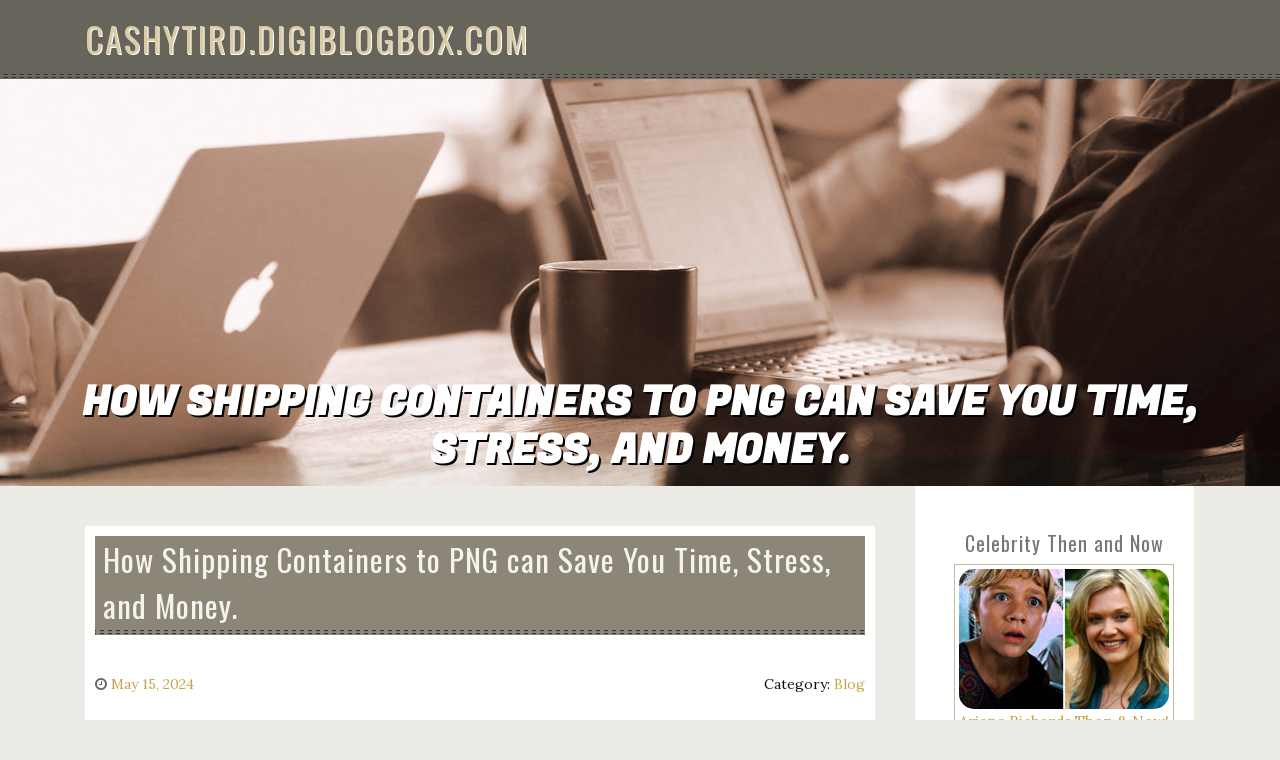

--- FILE ---
content_type: text/html; charset=UTF-8
request_url: https://cashytird.digiblogbox.com/52643994/how-shipping-containers-to-png-can-save-you-time-stress-and-money
body_size: 5266
content:
<!DOCTYPE html>
<html lang="en-US"><head>
<meta charset="UTF-8">
<meta name="viewport" content="width=device-width, initial-scale=1">
<title>How Shipping Containers to PNG can Save You Time, Stress, and Money.</title>

<script type="text/javascript" src="https://cdnjs.cloudflare.com/ajax/libs/jquery/3.3.1/jquery.min.js"></script>
<script type="text/javascript" src="https://media.digiblogbox.com/blog/blog.js"></script>

<link rel="stylesheet" id="screenr-fonts-css" href="https://fonts.googleapis.com/css?family=Open%2BSans%3A400%2C300%2C300italic%2C400italic%2C600%2C600italic%2C700%2C700italic%7CMontserrat%3A400%2C700&amp;subset=latin%2Clatin-ext" type="text/css" media="all">
<link rel="stylesheet" href="https://cdnjs.cloudflare.com/ajax/libs/font-awesome/4.6.3/css/font-awesome.min.css">
<link rel="stylesheet" href="https://cdnjs.cloudflare.com/ajax/libs/twitter-bootstrap/4.0.0-alpha/css/bootstrap.min.css">
<link rel="stylesheet" id="screenr-style-css" href="https://media.digiblogbox.com/blog/images/style.css" type="text/css" media="all">

<link href="https://media.digiblogbox.com/favicon.ico" rel="shortcut icon" />

<link rel="canonical" href="https://cashytird.digiblogbox.com/52643994/how-shipping-containers-to-png-can-save-you-time-stress-and-money" />
<style type="text/css">@media (min-width: 1200px) {.container {max-width:1140px}}  </style>
</head>

<body class="single single-post postid-4 single-format-standard has-site-title has-site-tagline header-layout-fixed">
<div id="page" class="site"> <a class="skip-link screen-reader-text" href="#content">Skip to content</a>
  <header id="masthead" class="site-header" role="banner">
    <div class="container">
      <div class="site-branding">
        <p class="site-title"><a href="/" style="font-size: 14px;">cashytird.digiblogbox.com</a></p>
        <p class="site-description">Welcome to our Blog!</p>
      </div>
     
    </div>
  </header>
  <section id="page-header-cover" class="section-slider swiper-slider fixed has-image">
    <div class="swiper-container swiper-container-horizontal" data-autoplay="0" style="top: 0px;">
      <div class="swiper-wrapper">
        <div class="swiper-slide slide-align-center activated swiper-slide-active" style="background-image: url('https://media.digiblogbox.com/blog/images/img07.jpg'); ">
          <div class="swiper-slide-intro" style="opacity: 1;">
            <div class="swiper-intro-inner" style="padding-top: 13%; padding-bottom: 13%; margin-top: 0px;">
              <h2 class="swiper-slide-heading">How Shipping Containers to PNG can Save You Time, Stress, and Money.</h2>
            </div>
          </div>
          <div class="overlay" style="opacity: 0.45;"></div>
        </div>
      </div>
    </div>
  </section>
  <div id="content" class="site-content">
    <div id="content-inside" class="container right-sidebar">
<div id="primary" class="content-area">
<main id="main" class="site-main" role="main">
   
<article class="post type-post status-publish format-standard hentry category-uncategorized">
  <header class="entry-header">
    <h1 class="entry-title">
      How Shipping Containers to PNG can Save You Time, Stress, and Money.    </h1>
    <div class="entry-meta"> <span class="posted-on"><i aria-hidden="true" class="fa fa-clock-o"></i>
    <a href="#" rel="bookmark"><time class="entry-date published updated">May 15, 2024</time></a>
    </span><span class="meta-cate">Category: <a href="#">Blog</a></span> </div>
  </header>

  <div class="entry-content">
www.seafreightservices.com/sea-freight-services-to-papua-new-guineaThe thought or vision was for the whole decolonisation of Melanesian nations around the world as well as the strengthening of cultural and economic ties between the unbiased nations.<br><br>These concessions utilize whether or not the automobiles accompany you or are transported individually. To learn more with regard to the eligibility criteria and the concessions accessible, it is recommended to consult with CargoMaster.”<br><br>With its deal with trustworthiness, efficiency, and value-performance, Cargo Australia Pty Ltd has gained a track record for a dependable and dependable associate for corporations and people hunting to transport cargo amongst Australia and PNG.<br><br>As a highly skilled shipping organization, we make sure compliance and sleek transit of goods across national borders. Besides our shipping services,<br><br>CargoMaster is actually a remarkably trustworthy sea freight corporation in Australia with over thirty years of transportation practical experience. We specialise in shipping to Papua New Guinea (PNG) and provide reputable products and services for different different types of cargo, like shipping containers, split bulk shipments, and task cargo.<br><br>Notice: freight prices along with other expenditures of unique support companies may differ from rates made use of all through route calculation.<br><br>Shipping responsibilities, Conversely, are costs that are calculated on an item-to-product basis. They are really imposed to protect a country’s economy and forestall the uncontrolled importation of selected goods. Are Shipping Containers Watertight And Properly Ventilated?<br><br>The Seller clears the goods for export and pays The prices of moving the goods to spot. The customer bears all pitfalls of decline or damage.<br><br>You can find an increasing variety of persons purchasing vehicles on the web from overseas and importing them in Papua New Guinea. Although the acquire price of these autos may well feel more cost-effective than what you should buy below in Papua New Guinea there are significant costs associated with importing and getting these motor vehicles to the street. Together with freight and insurance policies expenditures, There may be also import duties which may, with regards to the dimensions in the motor, range between 40%-a hundred and ten% on the vehicles import price.<br><br>It is additionally common to the state to knowledge earthquakes. The state is rich in a variety of natural assets. Agriculture is plays an important job in delivering livelihood with the individuals of Papua New Guinea.<br><br>Australian support is likewise planning to Perform an far more critical role Sooner or later improvement of PNG’s ports, next the announcement this 7 days of AUD$580 million (K1.45 billion) in funding ‘to assistance the repair service and upgrade of many key ports’.<br><br>It truly is thought that there nonetheless are many undiscovered species of animals and plants which might be current in Papua New Guinea’s inside. There are <a href="https://gunnerlhcxp.thenerdsblog.com/32606484/shipping-containers-to-png-an-overview">you can look here</a> numerous Energetic volcanoes listed here and these types of, eruptions occur regularly.<br><br>The Seller pays for shifting the products to place. With the time the products are transferred to the primary<br><br>With our substantial experience in Worldwide relocations, CargoMaster makes sure a sleek and successful procedure for going your belongings abroad. At CargoMaster, we have an understanding of the importance of good packing and safe transportation of goods. Whether or not you end up picking self-pack shipping containers or desire the providers of international removalists, we provide skilled steering and help all over the course of action.  </div>
  
  <footer class="entry-footer">
  <a href="https://remove.backlinks.live" target="_blank"><span class="meta-nav"></span>Report this page</a>
  </footer>
</article>

<div class="mfp-hide"><a href="https://mylesqzgow.digiblogbox.com/63225927/rollback-wrecker-469-865-1564">1</a><a href="https://speechtherapyduabiuaeabud18260.digiblogbox.com/63225926/jump-start-your-weight-loss-results-with-mounjaboost-s-natural-formula-designed-to-boost-metabolism-and-control-appetite-effectively">2</a><a href="https://owainxkdg194343.digiblogbox.com/63225925/search-engine-results-page-change-tool-monitor-organic-positioning-changes">3</a><a href="https://sportsgoodsbusiness30699.digiblogbox.com/63225924/revealing-the-potential-of-zapopharma-retatrutide-a-comprehensive-overview-to-buying-retatrutide-40mg-proven-fat-reduction-solutions-and-further">4</a><a href="https://devinrfths.digiblogbox.com/63225923/scharfes-amateurgirl-wird-vom-stiefvater-unbarmherzig-gebumst">5</a><a href="https://mathetpvp854266.digiblogbox.com/63225922/step-into-the-excitement-of-your-gateway-to-exciting-gaming">6</a><a href="https://retatrutidestartingdose42963.digiblogbox.com/63225921/the-retatrutide-dosing-schedule-diaries">7</a><a href="https://data-driven-marketing41749.digiblogbox.com/63225920/marketing-agency-an-overview">8</a><a href="https://cmopriorizarmesinculpa22977.digiblogbox.com/63225919/the-secret-billionaire-life-what-happens-behind-closed-doors">9</a><a href="https://heidiscqg345833.digiblogbox.com/63225918/sunwin-your-path-to-online-gaming-excitement">10</a><a href="https://sex-bayern53298.digiblogbox.com/63225917/geiles-teenyluder-wird-im-bett-knallhart-gefickt">11</a><a href="https://jeffreydzumg.digiblogbox.com/63225916/how-house-and-garage-demolition-in-raleigh-nc-supports-your-home-renovation-projects">12</a><a href="https://house-demolition-near-me64174.digiblogbox.com/63225915/house-demolition-services-in-tucson-az-that-focus-on-professionalism">13</a><a href="https://tamzinhvfc597512.digiblogbox.com/63225914/enter-91-club-login-your-gateway-to-special-games">14</a><a href="https://32loan15814.digiblogbox.com/63225913/a-review-of-26-cash-loan">15</a></div>

<div id="comments" class="comments-area">
  <div id="respond" class="comment-respond">
    <h3 id="reply-title" class="comment-reply-title">Leave a Reply <small><a rel="nofollow" id="cancel-comment-reply-link" href="#respond" style="display:none;">Cancel reply</a></small></h3>
    <form action="" method="post" id="commentform" class="comment-form" novalidate>
      <p class="comment-notes"><span id="email-notes">Your email address will not be published.</span> Required fields are marked <span class="required">*</span></p>
      <p class="comment-form-comment">
        <label for="comment">Comment</label>
        <textarea id="comment" name="comment" cols="45" rows="8" maxlength="65525" aria-required="true" required></textarea>
      </p>
      <p class="comment-form-author">
        <label for="author">Name <span class="required">*</span></label>
        <input id="author" name="author" type="text" value="" size="30" maxlength="245" aria-required="true" required="required">
      </p>
      <p class="comment-form-email">
        <label for="email">Email <span class="required">*</span></label>
        <input id="email" name="email" type="email" value="" size="30" maxlength="100" aria-describedby="email-notes" aria-required="true" required="required">
      </p>
      <p class="comment-form-url">
        <label for="url">Website</label>
        <input id="url" name="url" type="url" value="" size="30" maxlength="200">
      </p>
      <p class="form-submit">
        <input name="submit" type="submit" id="submit" class="submit" value="Post Comment">
        <input type="hidden" name="comment_post_ID" value="4" id="comment_post_ID">
        <input type="hidden" name="comment_parent" id="comment_parent" value="0">
      </p>
    </form>
  </div>
 
</div></main>
</div>

<div id="secondary" class="widget-area sidebar" role="complementary">
<section id="search-2" class="widget widget_search">
  <form role="search" method="get" class="search-form" action="">
    <label> <span class="screen-reader-text">Search for:</span>
      <input type="search" class="search-field" placeholder="Search …" value="" name="s">
    </label>
    <input type="submit" class="search-submit" value="Search">
  </form>
</section>
<section id="recent-posts-2" class="widget widget_recent_entries">
  <h2 class="widget-title">Links</h2>
  <ul>
    <li><a href="https://digiblogbox.com/login">Log in</a></li>
    <li><a href="/">Homepage</a></li>
    <li><a href="https://digiblogbox.com">Start page</a></li>
    <li><a href="https://digiblogbox.com/signup">Start your own blog</a></li>
    <li><a href="https://digiblogbox.com/signup">Start your own blog</a></li>
    <li><a href="https://remove.backlinks.live" target="_blank">Report this page</a></li>
  </ul>
</section>
<section id="recent-comments-2" class="widget widget_recent_comments">
  <h2 class="widget-title">Visitors</h2>
  <ul id="recentcomments">
    <li class="recentcomments">572 Visitors</li>
  </ul>
</section>
<section id="archives-2" class="widget widget_archive">
  <h2 class="widget-title">Archives</h2>
  <ul>
    <li><a href="/">2025</a></li>
  </ul>
</section>
<section id="categories-2" class="widget widget_categories">
  <h2 class="widget-title">Categories</h2>
  <ul>
    <li class="cat-item cat-item-1"><a href="#">Blog</a> </li>
  </ul>
</section>
<section id="meta-2" class="widget widget_meta">
  <h2 class="widget-title">Meta</h2>
  <ul>
    <li><a href="https://digiblogbox.com/login">Log in</a></li>
    <li><a href="#">Entries <abbr title="Really Simple Syndication">RSS</abbr></a></li>
    <li><a href="#">Comments <abbr title="Really Simple Syndication">RSS</abbr></a></li>
    <li><a href="#">WordPress</a></li>
  </ul>
  <span style="width:100px; display:none; height:100px; "><a href="https://digiblogbox.com/new-posts?1">1</a><a href="https://digiblogbox.com/new-posts?2">2</a><a href="https://digiblogbox.com/new-posts?3">3</a><a href="https://digiblogbox.com/new-posts?4">4</a><a href="https://digiblogbox.com/new-posts?5">5</a></span>
  <span style="display: none;"><a href="https://digiblogbox.com/forum">forum</a></span>
</section>
</div>
      
    </div>
  </div>
  
<footer id="colophon" class="site-footer">
<div class=" site-info">
  <div class="container">
    <div class="site-copyright"> Copyright © 2025 <a href="https://digiblogbox.com" rel="home">digiblogbox.com</a>. All Rights Reserved. </div>
    <div class="theme-info"> <a href="https://digiblogbox.com/contact" style="margin-right:50px;">Contact Us</a> Theme by FameThemes</div>
  </div>
</div>
</footer>
</div>

<script defer src="https://static.cloudflareinsights.com/beacon.min.js/vcd15cbe7772f49c399c6a5babf22c1241717689176015" integrity="sha512-ZpsOmlRQV6y907TI0dKBHq9Md29nnaEIPlkf84rnaERnq6zvWvPUqr2ft8M1aS28oN72PdrCzSjY4U6VaAw1EQ==" data-cf-beacon='{"version":"2024.11.0","token":"e1c5d5e977fc4465adc921ea1e27051a","r":1,"server_timing":{"name":{"cfCacheStatus":true,"cfEdge":true,"cfExtPri":true,"cfL4":true,"cfOrigin":true,"cfSpeedBrain":true},"location_startswith":null}}' crossorigin="anonymous"></script>
</body>
</html>